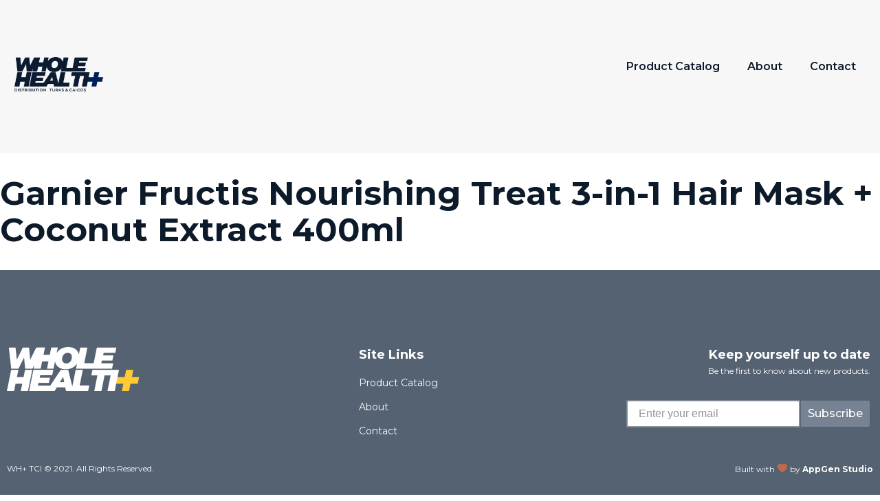

--- FILE ---
content_type: text/html; charset=UTF-8
request_url: https://wholehealthtci.com/garnier-fructis-nourishing-treat-3-in-1-hair-mask-coconut-extract-400ml/
body_size: 7641
content:
<!doctype html>
<html lang="en-US" prefix="og: https://ogp.me/ns#">
<head>
	<meta charset="UTF-8">
	<meta name="viewport" content="width=device-width, initial-scale=1">
	<link rel="profile" href="http://gmpg.org/xfn/11">
	
<!-- Google Tag Manager for WordPress by gtm4wp.com -->
<script data-cfasync="false" data-pagespeed-no-defer type="text/javascript">//<![CDATA[
	var gtm4wp_datalayer_name = "dataLayer";
	var dataLayer = dataLayer || [];
//]]>
</script>
<!-- End Google Tag Manager for WordPress by gtm4wp.com -->
<!-- Search Engine Optimization by Rank Math - https://s.rankmath.com/home -->
<title>Garnier Fructis Nourishing Treat 3-in-1 Hair Mask + Coconut Extract 400ml - WH+ Distribution</title>
<meta name="robots" content="index, follow, max-snippet:-1, max-video-preview:-1, max-image-preview:large"/>
<link rel="canonical" href="https://wholehealthtci.com/garnier-fructis-nourishing-treat-3-in-1-hair-mask-coconut-extract-400ml/" />
<meta property="og:locale" content="en_US">
<meta property="og:type" content="article">
<meta property="og:title" content="Garnier Fructis Nourishing Treat 3-in-1 Hair Mask + Coconut Extract 400ml - WH+ Distribution">
<meta property="og:url" content="https://wholehealthtci.com/garnier-fructis-nourishing-treat-3-in-1-hair-mask-coconut-extract-400ml/">
<meta property="og:site_name" content="WH+ Distribution">
<meta property="article:section" content="Health &amp; Beauty">
<meta property="og:image" content="https://wholehealthtci.com/wp-content/uploads/2021/09/garnier_fructis_treats_spotlightimage_coconut400ml_750x750-new-png.png">
<meta property="og:image:secure_url" content="https://wholehealthtci.com/wp-content/uploads/2021/09/garnier_fructis_treats_spotlightimage_coconut400ml_750x750-new-png.png">
<meta property="og:image:width" content="750">
<meta property="og:image:height" content="750">
<meta property="og:image:alt" content="Garnier Fructis Nourishing Treat 3-in-1 Hair  Mask + Coconut Extract 400ml">
<meta property="og:image:type" content="image/png">
<meta name="twitter:card" content="summary_large_image">
<meta name="twitter:title" content="Garnier Fructis Nourishing Treat 3-in-1 Hair Mask + Coconut Extract 400ml - WH+ Distribution">
<meta name="twitter:creator" content="@admin">
<meta name="twitter:image" content="https://wholehealthtci.com/wp-content/uploads/2021/09/garnier_fructis_treats_spotlightimage_coconut400ml_750x750-new-png.png">
<script type="application/ld+json" class="rank-math-schema">{"@context":"https://schema.org","@graph":[{"@type":["HealthAndBeautyBusiness","Organization"],"@id":"https://wholehealthtci.com/#organization","name":"WH+ Distribution","url":"https://wholehealthtci.com","logo":{"@type":"ImageObject","@id":"https://wholehealthtci.com/#logo","url":"https://wholehealthtci.com/wp-content/uploads/2021/01/WHTCI__WHWordmark_Nvy.png","caption":"WH+ Distribution","inLanguage":"en-US","width":"1901","height":"1332"},"openingHours":["Monday,Tuesday,Wednesday,Thursday,Friday,Saturday,Sunday 09:00-17:00"],"image":{"@id":"https://wholehealthtci.com/#logo"}},{"@type":"WebSite","@id":"https://wholehealthtci.com/#website","url":"https://wholehealthtci.com","name":"WH+ Distribution","publisher":{"@id":"https://wholehealthtci.com/#organization"},"inLanguage":"en-US"},{"@type":"ImageObject","@id":"https://wholehealthtci.com/wp-content/uploads/2021/09/garnier_fructis_treats_spotlightimage_coconut400ml_750x750-new-png.png","url":"https://wholehealthtci.com/wp-content/uploads/2021/09/garnier_fructis_treats_spotlightimage_coconut400ml_750x750-new-png.png","width":"750","height":"750","inLanguage":"en-US"},{"@type":"Person","@id":"https://wholehealthtci.com/author/andre/","name":"Andre Forbes","url":"https://wholehealthtci.com/author/andre/","image":{"@type":"ImageObject","@id":"https://secure.gravatar.com/avatar/e65f88f7bcce9a39f9b3fde3dbf2bbed?s=96&amp;d=mm&amp;r=g","url":"https://secure.gravatar.com/avatar/e65f88f7bcce9a39f9b3fde3dbf2bbed?s=96&amp;d=mm&amp;r=g","caption":"Andre Forbes","inLanguage":"en-US"},"sameAs":["https://twitter.com/appgen-admin"],"worksFor":{"@id":"https://wholehealthtci.com/#organization"}},{"@type":"WebPage","@id":"https://wholehealthtci.com/garnier-fructis-nourishing-treat-3-in-1-hair-mask-coconut-extract-400ml/#webpage","url":"https://wholehealthtci.com/garnier-fructis-nourishing-treat-3-in-1-hair-mask-coconut-extract-400ml/","name":"Garnier Fructis Nourishing Treat 3-in-1 Hair Mask + Coconut Extract 400ml - WH+ Distribution","datePublished":"2021-09-29T14:34:37+00:00","dateModified":"2021-09-29T14:34:37+00:00","author":{"@id":"https://wholehealthtci.com/author/andre/"},"isPartOf":{"@id":"https://wholehealthtci.com/#website"},"primaryImageOfPage":{"@id":"https://wholehealthtci.com/wp-content/uploads/2021/09/garnier_fructis_treats_spotlightimage_coconut400ml_750x750-new-png.png"},"inLanguage":"en-US"},{"@type":"BlogPosting","headline":"Garnier Fructis Nourishing Treat 3-in-1 Hair Mask + Coconut Extract 400ml - WH+ Distribution","datePublished":"2021-09-29T14:34:37+00:00","dateModified":"2021-09-29T14:34:37+00:00","author":{"@type":"Person","name":"Andre Forbes"},"publisher":{"@id":"https://wholehealthtci.com/#organization"},"name":"Garnier Fructis Nourishing Treat 3-in-1 Hair Mask + Coconut Extract 400ml - WH+ Distribution","@id":"https://wholehealthtci.com/garnier-fructis-nourishing-treat-3-in-1-hair-mask-coconut-extract-400ml/#richSnippet","isPartOf":{"@id":"https://wholehealthtci.com/garnier-fructis-nourishing-treat-3-in-1-hair-mask-coconut-extract-400ml/#webpage"},"image":{"@id":"https://wholehealthtci.com/wp-content/uploads/2021/09/garnier_fructis_treats_spotlightimage_coconut400ml_750x750-new-png.png"},"inLanguage":"en-US","mainEntityOfPage":{"@id":"https://wholehealthtci.com/garnier-fructis-nourishing-treat-3-in-1-hair-mask-coconut-extract-400ml/#webpage"}}]}</script>
<!-- /Rank Math WordPress SEO plugin -->

<link rel='dns-prefetch' href='//s.w.org' />
<link rel="alternate" type="application/rss+xml" title="WH+ Distribution &raquo; Feed" href="https://wholehealthtci.com/feed/" />
<link rel="alternate" type="application/rss+xml" title="WH+ Distribution &raquo; Comments Feed" href="https://wholehealthtci.com/comments/feed/" />
<link rel="alternate" type="application/rss+xml" title="WH+ Distribution &raquo; Garnier Fructis Nourishing Treat 3-in-1 Hair  Mask + Coconut Extract 400ml Comments Feed" href="https://wholehealthtci.com/garnier-fructis-nourishing-treat-3-in-1-hair-mask-coconut-extract-400ml/feed/" />
		<script type="text/javascript">
			window._wpemojiSettings = {"baseUrl":"https:\/\/s.w.org\/images\/core\/emoji\/13.0.1\/72x72\/","ext":".png","svgUrl":"https:\/\/s.w.org\/images\/core\/emoji\/13.0.1\/svg\/","svgExt":".svg","source":{"concatemoji":"https:\/\/wholehealthtci.com\/wp-includes\/js\/wp-emoji-release.min.js?ver=5.7.14"}};
			!function(e,a,t){var n,r,o,i=a.createElement("canvas"),p=i.getContext&&i.getContext("2d");function s(e,t){var a=String.fromCharCode;p.clearRect(0,0,i.width,i.height),p.fillText(a.apply(this,e),0,0);e=i.toDataURL();return p.clearRect(0,0,i.width,i.height),p.fillText(a.apply(this,t),0,0),e===i.toDataURL()}function c(e){var t=a.createElement("script");t.src=e,t.defer=t.type="text/javascript",a.getElementsByTagName("head")[0].appendChild(t)}for(o=Array("flag","emoji"),t.supports={everything:!0,everythingExceptFlag:!0},r=0;r<o.length;r++)t.supports[o[r]]=function(e){if(!p||!p.fillText)return!1;switch(p.textBaseline="top",p.font="600 32px Arial",e){case"flag":return s([127987,65039,8205,9895,65039],[127987,65039,8203,9895,65039])?!1:!s([55356,56826,55356,56819],[55356,56826,8203,55356,56819])&&!s([55356,57332,56128,56423,56128,56418,56128,56421,56128,56430,56128,56423,56128,56447],[55356,57332,8203,56128,56423,8203,56128,56418,8203,56128,56421,8203,56128,56430,8203,56128,56423,8203,56128,56447]);case"emoji":return!s([55357,56424,8205,55356,57212],[55357,56424,8203,55356,57212])}return!1}(o[r]),t.supports.everything=t.supports.everything&&t.supports[o[r]],"flag"!==o[r]&&(t.supports.everythingExceptFlag=t.supports.everythingExceptFlag&&t.supports[o[r]]);t.supports.everythingExceptFlag=t.supports.everythingExceptFlag&&!t.supports.flag,t.DOMReady=!1,t.readyCallback=function(){t.DOMReady=!0},t.supports.everything||(n=function(){t.readyCallback()},a.addEventListener?(a.addEventListener("DOMContentLoaded",n,!1),e.addEventListener("load",n,!1)):(e.attachEvent("onload",n),a.attachEvent("onreadystatechange",function(){"complete"===a.readyState&&t.readyCallback()})),(n=t.source||{}).concatemoji?c(n.concatemoji):n.wpemoji&&n.twemoji&&(c(n.twemoji),c(n.wpemoji)))}(window,document,window._wpemojiSettings);
		</script>
		<style type="text/css">
img.wp-smiley,
img.emoji {
	display: inline !important;
	border: none !important;
	box-shadow: none !important;
	height: 1em !important;
	width: 1em !important;
	margin: 0 .07em !important;
	vertical-align: -0.1em !important;
	background: none !important;
	padding: 0 !important;
}
</style>
	<link rel='stylesheet' id='wp-block-library-css'  href='https://wholehealthtci.com/wp-includes/css/dist/block-library/style.min.css?ver=5.7.14' type='text/css' media='all' />
<link rel='stylesheet' id='skelementor-style-css'  href='https://wholehealthtci.com/wp-content/themes/skelementor/style.css?ver=5.7.14' type='text/css' media='all' />
<link rel='stylesheet' id='elementor-icons-css'  href='https://wholehealthtci.com/wp-content/plugins/elementor/assets/lib/eicons/css/elementor-icons.min.css?ver=5.11.0' type='text/css' media='all' />
<link rel='stylesheet' id='elementor-animations-css'  href='https://wholehealthtci.com/wp-content/plugins/elementor/assets/lib/animations/animations.min.css?ver=3.1.4' type='text/css' media='all' />
<link rel='stylesheet' id='elementor-frontend-css'  href='https://wholehealthtci.com/wp-content/plugins/elementor/assets/css/frontend.min.css?ver=3.1.4' type='text/css' media='all' />
<link rel='stylesheet' id='elementor-post-10-css'  href='https://wholehealthtci.com/wp-content/uploads/elementor/css/post-10.css?ver=1618819031' type='text/css' media='all' />
<link rel='stylesheet' id='elementor-pro-css'  href='https://wholehealthtci.com/wp-content/plugins/elementor-pro/assets/css/frontend.min.css?ver=3.0.10' type='text/css' media='all' />
<link rel='stylesheet' id='elementor-post-855-css'  href='https://wholehealthtci.com/wp-content/uploads/elementor/css/post-855.css?ver=1618865273' type='text/css' media='all' />
<link rel='stylesheet' id='elementor-post-35-css'  href='https://wholehealthtci.com/wp-content/uploads/elementor/css/post-35.css?ver=1618819032' type='text/css' media='all' />
<link rel='stylesheet' id='elementor-post-1111-css'  href='https://wholehealthtci.com/wp-content/uploads/elementor/css/post-1111.css?ver=1620864935' type='text/css' media='all' />
<link rel='stylesheet' id='google-fonts-1-css'  href='https://fonts.googleapis.com/css?family=Roboto%3A100%2C100italic%2C200%2C200italic%2C300%2C300italic%2C400%2C400italic%2C500%2C500italic%2C600%2C600italic%2C700%2C700italic%2C800%2C800italic%2C900%2C900italic%7CRoboto+Slab%3A100%2C100italic%2C200%2C200italic%2C300%2C300italic%2C400%2C400italic%2C500%2C500italic%2C600%2C600italic%2C700%2C700italic%2C800%2C800italic%2C900%2C900italic%7CMontserrat%3A100%2C100italic%2C200%2C200italic%2C300%2C300italic%2C400%2C400italic%2C500%2C500italic%2C600%2C600italic%2C700%2C700italic%2C800%2C800italic%2C900%2C900italic&#038;ver=5.7.14' type='text/css' media='all' />
<link rel="https://api.w.org/" href="https://wholehealthtci.com/wp-json/" /><link rel="alternate" type="application/json" href="https://wholehealthtci.com/wp-json/wp/v2/posts/2278" /><link rel="EditURI" type="application/rsd+xml" title="RSD" href="https://wholehealthtci.com/xmlrpc.php?rsd" />
<link rel="wlwmanifest" type="application/wlwmanifest+xml" href="https://wholehealthtci.com/wp-includes/wlwmanifest.xml" /> 
<meta name="generator" content="WordPress 5.7.14" />
<link rel='shortlink' href='https://wholehealthtci.com/?p=2278' />
<link rel="alternate" type="application/json+oembed" href="https://wholehealthtci.com/wp-json/oembed/1.0/embed?url=https%3A%2F%2Fwholehealthtci.com%2Fgarnier-fructis-nourishing-treat-3-in-1-hair-mask-coconut-extract-400ml%2F" />
<link rel="alternate" type="text/xml+oembed" href="https://wholehealthtci.com/wp-json/oembed/1.0/embed?url=https%3A%2F%2Fwholehealthtci.com%2Fgarnier-fructis-nourishing-treat-3-in-1-hair-mask-coconut-extract-400ml%2F&#038;format=xml" />
        <script type="text/javascript">
            ( function () {
                window.lae_fs = { can_use_premium_code: true};
            } )();
        </script>
        <meta name="generator" content="Site Kit by Google 1.30.0" />
<!-- Google Tag Manager for WordPress by gtm4wp.com -->
<script data-cfasync="false" data-pagespeed-no-defer type="text/javascript">//<![CDATA[
	var dataLayer_content = {"pagePostType":"post","pagePostType2":"single-post","pageCategory":["health-beauty"],"pagePostAuthor":"Andre Forbes"};
	dataLayer.push( dataLayer_content );//]]>
</script>
<script data-cfasync="false">//<![CDATA[
(function(w,d,s,l,i){w[l]=w[l]||[];w[l].push({'gtm.start':
new Date().getTime(),event:'gtm.js'});var f=d.getElementsByTagName(s)[0],
j=d.createElement(s),dl=l!='dataLayer'?'&l='+l:'';j.async=true;j.src=
'//www.googletagmanager.com/gtm.'+'js?id='+i+dl;f.parentNode.insertBefore(j,f);
})(window,document,'script','dataLayer','GTM-NVNZ72S');//]]>
</script>
<!-- End Google Tag Manager -->
<!-- End Google Tag Manager for WordPress by gtm4wp.com --><link rel="icon" href="https://wholehealthtci.com/wp-content/uploads/2021/01/WHTCI__WHLogo_Nvy-100x100.png" sizes="32x32" />
<link rel="icon" href="https://wholehealthtci.com/wp-content/uploads/2021/01/WHTCI__WHLogo_Nvy-300x300.png" sizes="192x192" />
<link rel="apple-touch-icon" href="https://wholehealthtci.com/wp-content/uploads/2021/01/WHTCI__WHLogo_Nvy-300x300.png" />
<meta name="msapplication-TileImage" content="https://wholehealthtci.com/wp-content/uploads/2021/01/WHTCI__WHLogo_Nvy-300x300.png" />
</head>
<body class="post-template-default single single-post postid-2278 single-format-standard wp-custom-logo elementor-default elementor-kit-10 elementor-page-855">


<!-- Google Tag Manager (noscript) -->
<noscript><iframe src="https://www.googletagmanager.com/ns.html?id=GTM-NVNZ72S"
height="0" width="0" style="display:none;visibility:hidden"></iframe></noscript>
<!-- End Google Tag Manager (noscript) -->	
		<div data-elementor-type="header" data-elementor-id="35" class="elementor elementor-35 elementor-location-header" data-elementor-settings="[]">
		<div class="elementor-section-wrap">
					<section class="elementor-section elementor-top-section elementor-element elementor-element-ab41114 elementor-section-boxed elementor-section-height-default elementor-section-height-default" data-id="ab41114" data-element_type="section" data-settings="{&quot;background_background&quot;:&quot;classic&quot;}">
						<div class="elementor-container elementor-column-gap-default">
					<div class="elementor-column elementor-col-33 elementor-top-column elementor-element elementor-element-73592f2" data-id="73592f2" data-element_type="column">
			<div class="elementor-widget-wrap elementor-element-populated">
								<div class="elementor-element elementor-element-0166726 elementor-widget elementor-widget-theme-site-logo elementor-widget-image" data-id="0166726" data-element_type="widget" data-widget_type="theme-site-logo.default">
				<div class="elementor-widget-container">
					<div class="elementor-image">
											<a href="https://wholehealthtci.com">
							<img width="1024" height="718" src="https://wholehealthtci.com/wp-content/uploads/2021/01/WHTCI__WHWordmark_Nvy-1024x718.png" class="attachment-large size-large" alt="" loading="lazy" srcset="https://wholehealthtci.com/wp-content/uploads/2021/01/WHTCI__WHWordmark_Nvy-1024x718.png 1024w, https://wholehealthtci.com/wp-content/uploads/2021/01/WHTCI__WHWordmark_Nvy-300x210.png 300w, https://wholehealthtci.com/wp-content/uploads/2021/01/WHTCI__WHWordmark_Nvy-768x538.png 768w, https://wholehealthtci.com/wp-content/uploads/2021/01/WHTCI__WHWordmark_Nvy-1536x1076.png 1536w, https://wholehealthtci.com/wp-content/uploads/2021/01/WHTCI__WHWordmark_Nvy-600x420.png 600w, https://wholehealthtci.com/wp-content/uploads/2021/01/WHTCI__WHWordmark_Nvy.png 1901w" sizes="(max-width: 1024px) 100vw, 1024px" />								</a>
											</div>
				</div>
				</div>
					</div>
		</div>
				<div class="elementor-column elementor-col-66 elementor-top-column elementor-element elementor-element-e73e79c" data-id="e73e79c" data-element_type="column">
			<div class="elementor-widget-wrap elementor-element-populated">
								<div class="elementor-element elementor-element-3f6d9de elementor-nav-menu__align-right elementor-nav-menu--stretch elementor-nav-menu--indicator-classic elementor-nav-menu--dropdown-tablet elementor-nav-menu__text-align-aside elementor-nav-menu--toggle elementor-nav-menu--burger elementor-widget elementor-widget-nav-menu" data-id="3f6d9de" data-element_type="widget" data-settings="{&quot;full_width&quot;:&quot;stretch&quot;,&quot;layout&quot;:&quot;horizontal&quot;,&quot;toggle&quot;:&quot;burger&quot;}" data-widget_type="nav-menu.default">
				<div class="elementor-widget-container">
						<nav role="navigation" class="elementor-nav-menu--main elementor-nav-menu__container elementor-nav-menu--layout-horizontal e--pointer-underline e--animation-fade"><ul id="menu-1-3f6d9de" class="elementor-nav-menu"><li class="menu-item menu-item-type-post_type menu-item-object-page menu-item-1012"><a href="https://wholehealthtci.com/catalog/" class="elementor-item">Product Catalog</a></li>
<li class="menu-item menu-item-type-post_type menu-item-object-page menu-item-27"><a href="https://wholehealthtci.com/about/" class="elementor-item">About</a></li>
<li class="menu-item menu-item-type-post_type menu-item-object-page menu-item-30"><a href="https://wholehealthtci.com/contact/" class="elementor-item">Contact</a></li>
</ul></nav>
					<div class="elementor-menu-toggle" role="button" tabindex="0" aria-label="Menu Toggle" aria-expanded="false">
			<i class="eicon-menu-bar" aria-hidden="true"></i>
			<span class="elementor-screen-only">Menu</span>
		</div>
			<nav class="elementor-nav-menu--dropdown elementor-nav-menu__container" role="navigation" aria-hidden="true"><ul id="menu-2-3f6d9de" class="elementor-nav-menu"><li class="menu-item menu-item-type-post_type menu-item-object-page menu-item-1012"><a href="https://wholehealthtci.com/catalog/" class="elementor-item">Product Catalog</a></li>
<li class="menu-item menu-item-type-post_type menu-item-object-page menu-item-27"><a href="https://wholehealthtci.com/about/" class="elementor-item">About</a></li>
<li class="menu-item menu-item-type-post_type menu-item-object-page menu-item-30"><a href="https://wholehealthtci.com/contact/" class="elementor-item">Contact</a></li>
</ul></nav>
				</div>
				</div>
					</div>
		</div>
							</div>
		</section>
				</div>
		</div>
		
<main id="main" class="site-main" role="main">

	<header class="page-header">
		<h1 class="entry-title">Garnier Fructis Nourishing Treat 3-in-1 Hair  Mask + Coconut Extract 400ml</h1>
	</header>

	<div class="page-content">
			</div>

</main>

		<div data-elementor-type="footer" data-elementor-id="1111" class="elementor elementor-1111 elementor-location-footer" data-elementor-settings="[]">
		<div class="elementor-section-wrap">
					<section class="elementor-section elementor-top-section elementor-element elementor-element-c33de3d elementor-section-boxed elementor-section-height-default elementor-section-height-default" data-id="c33de3d" data-element_type="section" data-settings="{&quot;background_background&quot;:&quot;classic&quot;}">
						<div class="elementor-container elementor-column-gap-default">
					<div class="elementor-column elementor-col-100 elementor-top-column elementor-element elementor-element-32911cd" data-id="32911cd" data-element_type="column">
			<div class="elementor-widget-wrap elementor-element-populated">
								<section class="elementor-section elementor-inner-section elementor-element elementor-element-f7b8d5b elementor-hidden-phone elementor-section-boxed elementor-section-height-default elementor-section-height-default" data-id="f7b8d5b" data-element_type="section">
						<div class="elementor-container elementor-column-gap-default">
					<div class="elementor-column elementor-col-33 elementor-inner-column elementor-element elementor-element-ca72e79" data-id="ca72e79" data-element_type="column">
			<div class="elementor-widget-wrap elementor-element-populated">
								<div class="elementor-element elementor-element-f6c8ed1 elementor-widget elementor-widget-image" data-id="f6c8ed1" data-element_type="widget" data-widget_type="image.default">
				<div class="elementor-widget-container">
					<div class="elementor-image">
										<img width="193" height="64" src="https://wholehealthtci.com/wp-content/uploads/2021/03/logo@2x.png" class="attachment-large size-large" alt="" loading="lazy" />											</div>
				</div>
				</div>
				<div class="elementor-element elementor-element-cbad917 elementor-widget elementor-widget-spacer" data-id="cbad917" data-element_type="widget" data-widget_type="spacer.default">
				<div class="elementor-widget-container">
					<div class="elementor-spacer">
			<div class="elementor-spacer-inner"></div>
		</div>
				</div>
				</div>
				<div class="elementor-element elementor-element-1dbd1d0 elementor-hidden-desktop elementor-hidden-tablet elementor-hidden-phone elementor-widget elementor-widget-shortcode" data-id="1dbd1d0" data-element_type="widget" data-widget_type="shortcode.default">
				<div class="elementor-widget-container">
					<div class="elementor-shortcode">[mo-optin-form id="gZxwuYVlwj"]</div>
				</div>
				</div>
					</div>
		</div>
				<div class="elementor-column elementor-col-33 elementor-inner-column elementor-element elementor-element-b487b11" data-id="b487b11" data-element_type="column">
			<div class="elementor-widget-wrap elementor-element-populated">
								<div class="elementor-element elementor-element-8db5e28 elementor-widget elementor-widget-heading" data-id="8db5e28" data-element_type="widget" data-widget_type="heading.default">
				<div class="elementor-widget-container">
			<h2 class="elementor-heading-title elementor-size-default">Site Links</h2>		</div>
				</div>
				<div class="elementor-element elementor-element-5a357f3 elementor-nav-menu__align-left elementor-nav-menu--indicator-none elementor-nav-menu--dropdown-none elementor-widget elementor-widget-nav-menu" data-id="5a357f3" data-element_type="widget" data-settings="{&quot;layout&quot;:&quot;vertical&quot;}" data-widget_type="nav-menu.default">
				<div class="elementor-widget-container">
						<nav role="navigation" class="elementor-nav-menu--main elementor-nav-menu__container elementor-nav-menu--layout-vertical e--pointer-none"><ul id="menu-1-5a357f3" class="elementor-nav-menu sm-vertical"><li class="menu-item menu-item-type-post_type menu-item-object-page menu-item-1012"><a href="https://wholehealthtci.com/catalog/" class="elementor-item">Product Catalog</a></li>
<li class="menu-item menu-item-type-post_type menu-item-object-page menu-item-27"><a href="https://wholehealthtci.com/about/" class="elementor-item">About</a></li>
<li class="menu-item menu-item-type-post_type menu-item-object-page menu-item-30"><a href="https://wholehealthtci.com/contact/" class="elementor-item">Contact</a></li>
</ul></nav>
					<div class="elementor-menu-toggle" role="button" tabindex="0" aria-label="Menu Toggle" aria-expanded="false">
			<i class="eicon-menu-bar" aria-hidden="true"></i>
			<span class="elementor-screen-only">Menu</span>
		</div>
			<nav class="elementor-nav-menu--dropdown elementor-nav-menu__container" role="navigation" aria-hidden="true"><ul id="menu-2-5a357f3" class="elementor-nav-menu sm-vertical"><li class="menu-item menu-item-type-post_type menu-item-object-page menu-item-1012"><a href="https://wholehealthtci.com/catalog/" class="elementor-item">Product Catalog</a></li>
<li class="menu-item menu-item-type-post_type menu-item-object-page menu-item-27"><a href="https://wholehealthtci.com/about/" class="elementor-item">About</a></li>
<li class="menu-item menu-item-type-post_type menu-item-object-page menu-item-30"><a href="https://wholehealthtci.com/contact/" class="elementor-item">Contact</a></li>
</ul></nav>
				</div>
				</div>
					</div>
		</div>
				<div class="elementor-column elementor-col-33 elementor-inner-column elementor-element elementor-element-4ae864c" data-id="4ae864c" data-element_type="column">
			<div class="elementor-widget-wrap elementor-element-populated">
								<div class="elementor-element elementor-element-4d84042 elementor-widget elementor-widget-heading" data-id="4d84042" data-element_type="widget" data-widget_type="heading.default">
				<div class="elementor-widget-container">
			<h2 class="elementor-heading-title elementor-size-default">Keep yourself up to date</h2>		</div>
				</div>
				<div class="elementor-element elementor-element-b9b71ee elementor-widget elementor-widget-heading" data-id="b9b71ee" data-element_type="widget" data-widget_type="heading.default">
				<div class="elementor-widget-container">
			<p class="elementor-heading-title elementor-size-default">Be the first to know about new products.</p>		</div>
				</div>
				<div class="elementor-element elementor-element-d44b749 elementor-widget__width-initial elementor-widget elementor-widget-html" data-id="d44b749" data-element_type="widget" data-widget_type="html.default">
				<div class="elementor-widget-container">
			<script async type="text/javascript" src="https://static.klaviyo.com/onsite/js/klaviyo.js?company_id=VTKUmD"></script>

<div class="klaviyo-form-TrGXZ9"></div>		</div>
				</div>
				<div class="elementor-element elementor-element-6daeb25 elementor-shape-square e-grid-align-left elementor-hidden-desktop elementor-hidden-tablet elementor-hidden-phone elementor-grid-0 elementor-widget elementor-widget-social-icons" data-id="6daeb25" data-element_type="widget" data-widget_type="social-icons.default">
				<div class="elementor-widget-container">
					<div class="elementor-social-icons-wrapper elementor-grid">
							<div class="elementor-grid-item">
					<a class="elementor-icon elementor-social-icon elementor-social-icon- elementor-repeater-item-0a8e1ad" target="_blank">
						<span class="elementor-screen-only"></span>
						<svg xmlns="http://www.w3.org/2000/svg" width="26" height="26" viewBox="0 0 26 26" fill="none"><path d="M24.5 0.5H1.5C0.946875 0.5 0.5 0.946875 0.5 1.5V24.5C0.5 25.0531 0.946875 25.5 1.5 25.5H24.5C25.0531 25.5 25.5 25.0531 25.5 24.5V1.5C25.5 0.946875 25.0531 0.5 24.5 0.5ZM21.6125 7.79688H19.6156C18.05 7.79688 17.7469 8.54062 17.7469 9.63437V12.0437H21.4844L20.9969 15.8156H17.7469V25.5H13.85V15.8188H10.5906V12.0437H13.85V9.2625C13.85 6.03437 15.8219 4.275 18.7031 4.275C20.0844 4.275 21.2688 4.37813 21.6156 4.425V7.79688H21.6125Z" fill="white"></path></svg>					</a>
				</div>
							<div class="elementor-grid-item">
					<a class="elementor-icon elementor-social-icon elementor-social-icon- elementor-repeater-item-4a8f725" target="_blank">
						<span class="elementor-screen-only"></span>
						<svg xmlns="http://www.w3.org/2000/svg" width="26" height="26" viewBox="0 0 26 26" fill="none"><path d="M13 8.83423C10.7063 8.83423 8.8344 10.7061 8.8344 12.9999C8.8344 15.2936 10.7063 17.1655 13 17.1655C15.2938 17.1655 17.1657 15.2936 17.1657 12.9999C17.1657 10.7061 15.2938 8.83423 13 8.83423ZM25.4938 12.9999C25.4938 11.2749 25.5094 9.56548 25.4125 7.84361C25.3157 5.84361 24.8594 4.0686 23.3969 2.60611C21.9313 1.14048 20.1594 0.687355 18.1594 0.59048C16.4344 0.493605 14.725 0.50923 13.0031 0.50923C11.2781 0.50923 9.56878 0.493605 7.8469 0.59048C5.8469 0.687355 4.0719 1.14361 2.6094 2.60611C1.14378 4.07173 0.690651 5.84361 0.593776 7.84361C0.496901 9.56861 0.512526 11.278 0.512526 12.9999C0.512526 14.7217 0.496901 16.4342 0.593776 18.1561C0.690651 20.1561 1.1469 21.9311 2.6094 23.3936C4.07503 24.8592 5.8469 25.3124 7.8469 25.4092C9.5719 25.5061 11.2813 25.4905 13.0031 25.4905C14.7282 25.4905 16.4375 25.5061 18.1594 25.4092C20.1594 25.3124 21.9344 24.8561 23.3969 23.3936C24.8625 21.928 25.3157 20.1561 25.4125 18.1561C25.5125 16.4342 25.4938 14.7249 25.4938 12.9999ZM13 19.4092C9.45315 19.4092 6.59065 16.5467 6.59065 12.9999C6.59065 9.45298 9.45315 6.59048 13 6.59048C16.5469 6.59048 19.4094 9.45298 19.4094 12.9999C19.4094 16.5467 16.5469 19.4092 13 19.4092ZM19.6719 7.82485C18.8438 7.82485 18.175 7.15611 18.175 6.32798C18.175 5.49986 18.8438 4.83111 19.6719 4.83111C20.5 4.83111 21.1688 5.49986 21.1688 6.32798C21.169 6.52462 21.1305 6.71938 21.0553 6.9011C20.9802 7.08282 20.8699 7.24793 20.7309 7.38698C20.5919 7.52603 20.4267 7.63628 20.245 7.71142C20.0633 7.78655 19.8685 7.8251 19.6719 7.82485Z" fill="white"></path></svg>					</a>
				</div>
					</div>
				</div>
				</div>
					</div>
		</div>
							</div>
		</section>
				<section class="elementor-section elementor-inner-section elementor-element elementor-element-e28840f elementor-hidden-desktop elementor-hidden-tablet elementor-section-boxed elementor-section-height-default elementor-section-height-default" data-id="e28840f" data-element_type="section">
						<div class="elementor-container elementor-column-gap-default">
					<div class="elementor-column elementor-col-33 elementor-inner-column elementor-element elementor-element-fc746bc" data-id="fc746bc" data-element_type="column">
			<div class="elementor-widget-wrap elementor-element-populated">
								<div class="elementor-element elementor-element-881e832 elementor-widget elementor-widget-image" data-id="881e832" data-element_type="widget" data-widget_type="image.default">
				<div class="elementor-widget-container">
					<div class="elementor-image">
										<img width="193" height="64" src="https://wholehealthtci.com/wp-content/uploads/2021/03/logo@2x.png" class="attachment-large size-large" alt="" loading="lazy" />											</div>
				</div>
				</div>
				<div class="elementor-element elementor-element-baa88d9 elementor-widget elementor-widget-spacer" data-id="baa88d9" data-element_type="widget" data-widget_type="spacer.default">
				<div class="elementor-widget-container">
					<div class="elementor-spacer">
			<div class="elementor-spacer-inner"></div>
		</div>
				</div>
				</div>
				<div class="elementor-element elementor-element-ad7ecf3 elementor-hidden-desktop elementor-hidden-tablet elementor-hidden-phone elementor-widget elementor-widget-shortcode" data-id="ad7ecf3" data-element_type="widget" data-widget_type="shortcode.default">
				<div class="elementor-widget-container">
					<div class="elementor-shortcode">[mo-optin-form id="gZxwuYVlwj"]</div>
				</div>
				</div>
					</div>
		</div>
				<div class="elementor-column elementor-col-33 elementor-inner-column elementor-element elementor-element-779b037" data-id="779b037" data-element_type="column">
			<div class="elementor-widget-wrap elementor-element-populated">
								<div class="elementor-element elementor-element-f3e8a03 elementor-widget elementor-widget-heading" data-id="f3e8a03" data-element_type="widget" data-widget_type="heading.default">
				<div class="elementor-widget-container">
			<h2 class="elementor-heading-title elementor-size-default">Keep yourself up to date</h2>		</div>
				</div>
				<div class="elementor-element elementor-element-b2e10a6 elementor-widget elementor-widget-heading" data-id="b2e10a6" data-element_type="widget" data-widget_type="heading.default">
				<div class="elementor-widget-container">
			<p class="elementor-heading-title elementor-size-default">Be the first to know about new products.</p>		</div>
				</div>
				<div class="elementor-element elementor-element-ed81855 elementor-widget__width-initial elementor-widget elementor-widget-html" data-id="ed81855" data-element_type="widget" data-widget_type="html.default">
				<div class="elementor-widget-container">
			<script async type="text/javascript" src="https://static.klaviyo.com/onsite/js/klaviyo.js?company_id=VTKUmD"></script>

<div class="klaviyo-form-TrGXZ9"></div>		</div>
				</div>
				<div class="elementor-element elementor-element-f2079b5 elementor-shape-square e-grid-align-left elementor-hidden-desktop elementor-hidden-tablet elementor-hidden-phone elementor-grid-0 elementor-widget elementor-widget-social-icons" data-id="f2079b5" data-element_type="widget" data-widget_type="social-icons.default">
				<div class="elementor-widget-container">
					<div class="elementor-social-icons-wrapper elementor-grid">
							<div class="elementor-grid-item">
					<a class="elementor-icon elementor-social-icon elementor-social-icon- elementor-repeater-item-0a8e1ad" target="_blank">
						<span class="elementor-screen-only"></span>
						<svg xmlns="http://www.w3.org/2000/svg" width="26" height="26" viewBox="0 0 26 26" fill="none"><path d="M24.5 0.5H1.5C0.946875 0.5 0.5 0.946875 0.5 1.5V24.5C0.5 25.0531 0.946875 25.5 1.5 25.5H24.5C25.0531 25.5 25.5 25.0531 25.5 24.5V1.5C25.5 0.946875 25.0531 0.5 24.5 0.5ZM21.6125 7.79688H19.6156C18.05 7.79688 17.7469 8.54062 17.7469 9.63437V12.0437H21.4844L20.9969 15.8156H17.7469V25.5H13.85V15.8188H10.5906V12.0437H13.85V9.2625C13.85 6.03437 15.8219 4.275 18.7031 4.275C20.0844 4.275 21.2688 4.37813 21.6156 4.425V7.79688H21.6125Z" fill="white"></path></svg>					</a>
				</div>
							<div class="elementor-grid-item">
					<a class="elementor-icon elementor-social-icon elementor-social-icon- elementor-repeater-item-4a8f725" target="_blank">
						<span class="elementor-screen-only"></span>
						<svg xmlns="http://www.w3.org/2000/svg" width="26" height="26" viewBox="0 0 26 26" fill="none"><path d="M13 8.83423C10.7063 8.83423 8.8344 10.7061 8.8344 12.9999C8.8344 15.2936 10.7063 17.1655 13 17.1655C15.2938 17.1655 17.1657 15.2936 17.1657 12.9999C17.1657 10.7061 15.2938 8.83423 13 8.83423ZM25.4938 12.9999C25.4938 11.2749 25.5094 9.56548 25.4125 7.84361C25.3157 5.84361 24.8594 4.0686 23.3969 2.60611C21.9313 1.14048 20.1594 0.687355 18.1594 0.59048C16.4344 0.493605 14.725 0.50923 13.0031 0.50923C11.2781 0.50923 9.56878 0.493605 7.8469 0.59048C5.8469 0.687355 4.0719 1.14361 2.6094 2.60611C1.14378 4.07173 0.690651 5.84361 0.593776 7.84361C0.496901 9.56861 0.512526 11.278 0.512526 12.9999C0.512526 14.7217 0.496901 16.4342 0.593776 18.1561C0.690651 20.1561 1.1469 21.9311 2.6094 23.3936C4.07503 24.8592 5.8469 25.3124 7.8469 25.4092C9.5719 25.5061 11.2813 25.4905 13.0031 25.4905C14.7282 25.4905 16.4375 25.5061 18.1594 25.4092C20.1594 25.3124 21.9344 24.8561 23.3969 23.3936C24.8625 21.928 25.3157 20.1561 25.4125 18.1561C25.5125 16.4342 25.4938 14.7249 25.4938 12.9999ZM13 19.4092C9.45315 19.4092 6.59065 16.5467 6.59065 12.9999C6.59065 9.45298 9.45315 6.59048 13 6.59048C16.5469 6.59048 19.4094 9.45298 19.4094 12.9999C19.4094 16.5467 16.5469 19.4092 13 19.4092ZM19.6719 7.82485C18.8438 7.82485 18.175 7.15611 18.175 6.32798C18.175 5.49986 18.8438 4.83111 19.6719 4.83111C20.5 4.83111 21.1688 5.49986 21.1688 6.32798C21.169 6.52462 21.1305 6.71938 21.0553 6.9011C20.9802 7.08282 20.8699 7.24793 20.7309 7.38698C20.5919 7.52603 20.4267 7.63628 20.245 7.71142C20.0633 7.78655 19.8685 7.8251 19.6719 7.82485Z" fill="white"></path></svg>					</a>
				</div>
					</div>
				</div>
				</div>
					</div>
		</div>
				<div class="elementor-column elementor-col-33 elementor-inner-column elementor-element elementor-element-d5980f8" data-id="d5980f8" data-element_type="column">
			<div class="elementor-widget-wrap elementor-element-populated">
								<div class="elementor-element elementor-element-52cc1c5 elementor-widget elementor-widget-heading" data-id="52cc1c5" data-element_type="widget" data-widget_type="heading.default">
				<div class="elementor-widget-container">
			<h2 class="elementor-heading-title elementor-size-default">Site Links</h2>		</div>
				</div>
				<div class="elementor-element elementor-element-98aeae3 elementor-nav-menu__align-left elementor-nav-menu--indicator-none elementor-nav-menu--dropdown-none elementor-widget elementor-widget-nav-menu" data-id="98aeae3" data-element_type="widget" data-settings="{&quot;layout&quot;:&quot;vertical&quot;}" data-widget_type="nav-menu.default">
				<div class="elementor-widget-container">
						<nav role="navigation" class="elementor-nav-menu--main elementor-nav-menu__container elementor-nav-menu--layout-vertical e--pointer-none"><ul id="menu-1-98aeae3" class="elementor-nav-menu sm-vertical"><li class="menu-item menu-item-type-post_type menu-item-object-page menu-item-1012"><a href="https://wholehealthtci.com/catalog/" class="elementor-item">Product Catalog</a></li>
<li class="menu-item menu-item-type-post_type menu-item-object-page menu-item-27"><a href="https://wholehealthtci.com/about/" class="elementor-item">About</a></li>
<li class="menu-item menu-item-type-post_type menu-item-object-page menu-item-30"><a href="https://wholehealthtci.com/contact/" class="elementor-item">Contact</a></li>
</ul></nav>
					<div class="elementor-menu-toggle" role="button" tabindex="0" aria-label="Menu Toggle" aria-expanded="false">
			<i class="eicon-menu-bar" aria-hidden="true"></i>
			<span class="elementor-screen-only">Menu</span>
		</div>
			<nav class="elementor-nav-menu--dropdown elementor-nav-menu__container" role="navigation" aria-hidden="true"><ul id="menu-2-98aeae3" class="elementor-nav-menu sm-vertical"><li class="menu-item menu-item-type-post_type menu-item-object-page menu-item-1012"><a href="https://wholehealthtci.com/catalog/" class="elementor-item">Product Catalog</a></li>
<li class="menu-item menu-item-type-post_type menu-item-object-page menu-item-27"><a href="https://wholehealthtci.com/about/" class="elementor-item">About</a></li>
<li class="menu-item menu-item-type-post_type menu-item-object-page menu-item-30"><a href="https://wholehealthtci.com/contact/" class="elementor-item">Contact</a></li>
</ul></nav>
				</div>
				</div>
					</div>
		</div>
							</div>
		</section>
				<section class="elementor-section elementor-inner-section elementor-element elementor-element-5c30efe elementor-section-boxed elementor-section-height-default elementor-section-height-default" data-id="5c30efe" data-element_type="section">
						<div class="elementor-container elementor-column-gap-default">
					<div class="elementor-column elementor-col-50 elementor-inner-column elementor-element elementor-element-86974e1" data-id="86974e1" data-element_type="column">
			<div class="elementor-widget-wrap elementor-element-populated">
								<div class="elementor-element elementor-element-08debf7 elementor-widget elementor-widget-heading" data-id="08debf7" data-element_type="widget" data-widget_type="heading.default">
				<div class="elementor-widget-container">
			<p class="elementor-heading-title elementor-size-default">WH+ TCI © 2021. All Rights Reserved.</p>		</div>
				</div>
					</div>
		</div>
				<div class="elementor-column elementor-col-50 elementor-inner-column elementor-element elementor-element-5a0ec9e" data-id="5a0ec9e" data-element_type="column">
			<div class="elementor-widget-wrap elementor-element-populated">
								<div class="elementor-element elementor-element-effcbfe elementor-widget elementor-widget-heading" data-id="effcbfe" data-element_type="widget" data-widget_type="heading.default">
				<div class="elementor-widget-container">
			<p class="elementor-heading-title elementor-size-default">Built︎ with <img draggable="false" role="img" class="emoji" alt="🤎" src="https://s.w.org/images/core/emoji/13.0.1/svg/1f90e.svg" style="font-size: 14px; white-space: normal; background-color: rgb(245, 240, 235); color: rgb(116, 116, 116); font-family: Helvetica, sans-serif; font-style: italic; text-transform: capitalize; background-image: none !important;"> by <a href="https://appgen.studio/" target="_blank"><b>AppGen Studio</b></a></p>		</div>
				</div>
					</div>
		</div>
							</div>
		</section>
					</div>
		</div>
							</div>
		</section>
				</div>
		</div>
		
<script type='text/javascript' src='https://wholehealthtci.com/wp-includes/js/wp-embed.min.js?ver=5.7.14' id='wp-embed-js'></script>
<script type='text/javascript' src='https://wholehealthtci.com/wp-includes/js/jquery/jquery.min.js?ver=3.5.1' id='jquery-core-js'></script>
<script type='text/javascript' src='https://wholehealthtci.com/wp-includes/js/jquery/jquery-migrate.min.js?ver=3.3.2' id='jquery-migrate-js'></script>
<script type='text/javascript' src='https://wholehealthtci.com/wp-content/plugins/elementor-pro/assets/lib/smartmenus/jquery.smartmenus.min.js?ver=1.0.1' id='smartmenus-js'></script>
<script type='text/javascript' src='https://wholehealthtci.com/wp-content/plugins/elementor/assets/js/webpack.runtime.min.js?ver=3.1.4' id='elementor-webpack-runtime-js'></script>
<script type='text/javascript' src='https://wholehealthtci.com/wp-content/plugins/elementor/assets/js/frontend-modules.min.js?ver=3.1.4' id='elementor-frontend-modules-js'></script>
<script type='text/javascript' src='https://wholehealthtci.com/wp-content/plugins/elementor-pro/assets/lib/sticky/jquery.sticky.min.js?ver=3.0.10' id='elementor-sticky-js'></script>
<script type='text/javascript' id='elementor-pro-frontend-js-before'>
var ElementorProFrontendConfig = {"ajaxurl":"https:\/\/wholehealthtci.com\/wp-admin\/admin-ajax.php","nonce":"7e92d26ed9","i18n":{"toc_no_headings_found":"No headings were found on this page."},"shareButtonsNetworks":{"facebook":{"title":"Facebook","has_counter":true},"twitter":{"title":"Twitter"},"google":{"title":"Google+","has_counter":true},"linkedin":{"title":"LinkedIn","has_counter":true},"pinterest":{"title":"Pinterest","has_counter":true},"reddit":{"title":"Reddit","has_counter":true},"vk":{"title":"VK","has_counter":true},"odnoklassniki":{"title":"OK","has_counter":true},"tumblr":{"title":"Tumblr"},"digg":{"title":"Digg"},"skype":{"title":"Skype"},"stumbleupon":{"title":"StumbleUpon","has_counter":true},"mix":{"title":"Mix"},"telegram":{"title":"Telegram"},"pocket":{"title":"Pocket","has_counter":true},"xing":{"title":"XING","has_counter":true},"whatsapp":{"title":"WhatsApp"},"email":{"title":"Email"},"print":{"title":"Print"}},"facebook_sdk":{"lang":"en_US","app_id":""},"lottie":{"defaultAnimationUrl":"https:\/\/wholehealthtci.com\/wp-content\/plugins\/elementor-pro\/modules\/lottie\/assets\/animations\/default.json"}};
</script>
<script type='text/javascript' src='https://wholehealthtci.com/wp-content/plugins/elementor-pro/assets/js/frontend.min.js?ver=3.0.10' id='elementor-pro-frontend-js'></script>
<script type='text/javascript' src='https://wholehealthtci.com/wp-includes/js/jquery/ui/core.min.js?ver=1.12.1' id='jquery-ui-core-js'></script>
<script type='text/javascript' src='https://wholehealthtci.com/wp-content/plugins/elementor/assets/lib/dialog/dialog.min.js?ver=4.8.1' id='elementor-dialog-js'></script>
<script type='text/javascript' src='https://wholehealthtci.com/wp-content/plugins/elementor/assets/lib/waypoints/waypoints.min.js?ver=4.0.2' id='elementor-waypoints-js'></script>
<script type='text/javascript' src='https://wholehealthtci.com/wp-content/plugins/elementor/assets/lib/share-link/share-link.min.js?ver=3.1.4' id='share-link-js'></script>
<script type='text/javascript' src='https://wholehealthtci.com/wp-content/plugins/elementor/assets/lib/swiper/swiper.min.js?ver=5.3.6' id='swiper-js'></script>
<script type='text/javascript' id='elementor-frontend-js-before'>
var elementorFrontendConfig = {"environmentMode":{"edit":false,"wpPreview":false,"isScriptDebug":false,"isImprovedAssetsLoading":false},"i18n":{"shareOnFacebook":"Share on Facebook","shareOnTwitter":"Share on Twitter","pinIt":"Pin it","download":"Download","downloadImage":"Download image","fullscreen":"Fullscreen","zoom":"Zoom","share":"Share","playVideo":"Play Video","previous":"Previous","next":"Next","close":"Close"},"is_rtl":false,"breakpoints":{"xs":0,"sm":480,"md":768,"lg":1025,"xl":1440,"xxl":1600},"version":"3.1.4","is_static":false,"experimentalFeatures":{"e_dom_optimization":true,"a11y_improvements":true,"landing-pages":true},"urls":{"assets":"https:\/\/wholehealthtci.com\/wp-content\/plugins\/elementor\/assets\/"},"settings":{"page":[],"editorPreferences":[]},"kit":{"global_image_lightbox":"yes","lightbox_enable_counter":"yes","lightbox_enable_fullscreen":"yes","lightbox_enable_zoom":"yes","lightbox_enable_share":"yes","lightbox_title_src":"title","lightbox_description_src":"description"},"post":{"id":2278,"title":"Garnier%20Fructis%20Nourishing%20Treat%203-in-1%20Hair%20Mask%20%2B%20Coconut%20Extract%20400ml%20-%20WH%2B%20Distribution","excerpt":"","featuredImage":"https:\/\/wholehealthtci.com\/wp-content\/uploads\/2021\/09\/garnier_fructis_treats_spotlightimage_coconut400ml_750x750-new-png.png"}};
</script>
<script type='text/javascript' src='https://wholehealthtci.com/wp-content/plugins/elementor/assets/js/frontend.min.js?ver=3.1.4' id='elementor-frontend-js'></script>
<script type='text/javascript' src='https://wholehealthtci.com/wp-content/plugins/elementor/assets/js/preloaded-elements-handlers.min.js?ver=3.1.4' id='preloaded-elements-handlers-js'></script>

</body>
</html>


--- FILE ---
content_type: text/css
request_url: https://wholehealthtci.com/wp-content/themes/skelementor/style.css?ver=5.7.14
body_size: 688
content:
/*
	Theme Name:			Skelementor
	Description:		Ultra-minimal theme designed specifically for Elementor and to be as lightweight as possible.
	Theme URI:			https://mousebuilt.com.au/skelementor-theme/
	Author:				Mousebuilt (Konker)
	Author URI:			https://mousebuilt.com.au/
	Version:			1.1.2
	Requires at least:	4.9
	Tested up to:		5.1
	License:			GNU General Public License v3 or later.
	License URI:		https://www.gnu.org/licenses/gpl-3.0.html
	Tags:				custom-logo, one-column, two-columns, translation-ready
	Text Domain: 		skelementor
*/

/*! minimal reset based on simplified normalise.css | github.com/necolas/normalize.css */
html{line-height:1.15}body{margin:0}h1{font-size:2em;margin:.67em 0}b,strong{font-weight:bolder}pre,code,kbd,samp{font-family:monospace,monospace;font-size:1em}small{font-size:80%}sub,sup{font-size:75%;line-height:0;position:relative;vertical-align:baseline}sub{bottom:-0.25em}sup{top:-0.5em}button,input,optgroup,select,textarea{font-family:inherit;font-size:100%;line-height:1.15;margin:0}button,input{overflow:visible}fieldset{padding:.35em .75em .625em}progress{vertical-align:baseline}textarea{overflow:auto}template,[hidden]{display:none}
#copyright{opacity:.7;font-size:small;text-align:right;margin:.5rem}
.alignright{float:right}
.alignleft{float:left}
.aligncenter{text-align:center}
.bypostauthor{}
.gallery-caption{}
.screen-reader-text{}
.sticky{}
.wp-caption{}
.wp-caption-text{}
.gallery-item {display: inline-block;text-align: left;vertical-align: top;margin: 0 0 1.5em;padding: 0 1em 0 0;width: 50%}
.gallery-columns-1 .gallery-item {width: 100%}}
.gallery-columns-2 .gallery-item {max-width: 50%}
.gallery-item a { display: inline-block; max-width: 100%}
.gallery-item a img {display: block; backface-visibility: hidden}
.gallery-item a:hover img, .gallery-item a:focus img {opacity: 0.6}
.gallery-caption {display: block; margin-bottom: 0}

--- FILE ---
content_type: text/css
request_url: https://wholehealthtci.com/wp-content/uploads/elementor/css/post-10.css?ver=1618819031
body_size: 313
content:
.elementor-kit-10{--e-global-color-primary:#6EC1E4;--e-global-color-secondary:#54595F;--e-global-color-text:#7A7A7A;--e-global-color-accent:#61CE70;--e-global-typography-primary-font-family:"Roboto";--e-global-typography-primary-font-weight:600;--e-global-typography-secondary-font-family:"Roboto Slab";--e-global-typography-secondary-font-weight:400;--e-global-typography-text-font-family:"Roboto";--e-global-typography-text-font-weight:400;--e-global-typography-accent-font-family:"Roboto";--e-global-typography-accent-font-weight:500;color:#0C1A2A;font-family:"Montserrat", Sans-serif;font-size:16px;font-weight:400;line-height:25px;}.elementor-kit-10 a{color:#0C1A2A;}.elementor-kit-10 h1{color:#0C1A2A;font-family:"Montserrat", Sans-serif;font-size:48px;font-weight:700;line-height:53.76px;}.elementor-kit-10 h2{color:#0C1A2A;font-family:"Montserrat", Sans-serif;}.elementor-kit-10 h3{color:#0C1A2A;font-family:"Montserrat", Sans-serif;}.elementor-kit-10 h4{color:#0C1A2A;font-family:"Montserrat", Sans-serif;}.elementor-kit-10 h5{color:#0C1A2A;font-family:"Montserrat", Sans-serif;}.elementor-kit-10 h6{color:#0C1A2A;font-family:"Montserrat", Sans-serif;font-size:16px;font-weight:400;line-height:25px;}.elementor-section.elementor-section-boxed > .elementor-container{max-width:1280px;}.elementor-widget:not(:last-child){margin-bottom:20px;}{}h1.entry-title{display:var(--page-title-display);}@media(max-width:1024px){.elementor-section.elementor-section-boxed > .elementor-container{max-width:1025px;}}@media(max-width:767px){.elementor-section.elementor-section-boxed > .elementor-container{max-width:768px;}}/* Start custom CSS */#site-footer {
    display: none;
}/* End custom CSS */

--- FILE ---
content_type: text/css
request_url: https://wholehealthtci.com/wp-content/uploads/elementor/css/post-855.css?ver=1618865273
body_size: 143
content:
.elementor-855 .elementor-element.elementor-element-d5c7034{padding:0px 0px 020px 0px;}.elementor-855 .elementor-element.elementor-element-17b8fb4{text-align:center;}.elementor-855 .elementor-element.elementor-element-17b8fb4 .elementor-image img{height:300px;}.elementor-855 .elementor-element.elementor-element-ecd4f13 .elementor-heading-title{color:#000000;font-size:20px;font-weight:600;line-height:29px;}@media(max-width:767px){.elementor-855 .elementor-element.elementor-element-d5c7034{margin-top:0px;margin-bottom:-20px;padding:0px 0px 0px 0px;}.elementor-855 .elementor-element.elementor-element-627c901 > .elementor-widget-wrap > .elementor-widget:not(.elementor-widget__width-auto):not(.elementor-widget__width-initial):not(:last-child):not(.elementor-absolute){margin-bottom:8px;}.elementor-855 .elementor-element.elementor-element-ecd4f13 .elementor-heading-title{font-size:18px;line-height:26px;}}

--- FILE ---
content_type: text/css
request_url: https://wholehealthtci.com/wp-content/uploads/elementor/css/post-35.css?ver=1618819032
body_size: 566
content:
.elementor-35 .elementor-element.elementor-element-ab41114:not(.elementor-motion-effects-element-type-background), .elementor-35 .elementor-element.elementor-element-ab41114 > .elementor-motion-effects-container > .elementor-motion-effects-layer{background-color:#F7F7F7;}.elementor-35 .elementor-element.elementor-element-ab41114{transition:background 0.3s, border 0.3s, border-radius 0.3s, box-shadow 0.3s;padding:64px 20px 60px 20px;}.elementor-35 .elementor-element.elementor-element-ab41114 > .elementor-background-overlay{transition:background 0.3s, border-radius 0.3s, opacity 0.3s;}.elementor-35 .elementor-element.elementor-element-73592f2 > .elementor-element-populated{padding:0px 0px 0px 0px;}.elementor-35 .elementor-element.elementor-element-0166726{text-align:left;}.elementor-35 .elementor-element.elementor-element-0166726 .elementor-image img{width:150px;}.elementor-35 .elementor-element.elementor-element-0166726 > .elementor-widget-container{margin:-6px 0px 0px -12px;padding:0px 0px 0px 0px;}.elementor-35 .elementor-element.elementor-element-3f6d9de .elementor-menu-toggle{margin-left:auto;background-color:#F7F7F7;}.elementor-35 .elementor-element.elementor-element-3f6d9de .elementor-nav-menu .elementor-item{font-family:"Montserrat", Sans-serif;font-weight:600;}.elementor-35 .elementor-element.elementor-element-3f6d9de .elementor-nav-menu--main .elementor-item{color:#0C1A2A;}.elementor-35 .elementor-element.elementor-element-3f6d9de div.elementor-menu-toggle{color:#000000;}.elementor-35 .elementor-element.elementor-element-3f6d9de > .elementor-widget-container{margin:0px -15px 0px 0px;padding:0px 0px 0px 0px;}@media(max-width:767px){.elementor-35 .elementor-element.elementor-element-ab41114{padding:20px 20px 20px 20px;}.elementor-35 .elementor-element.elementor-element-73592f2{width:50%;}.elementor-35 .elementor-element.elementor-element-73592f2 > .elementor-element-populated{margin:0px 0px 0px 0px;padding:0px 0px 0px 0px;}.elementor-35 .elementor-element.elementor-element-0166726 .elementor-image img{width:85%;}.elementor-35 .elementor-element.elementor-element-0166726 > .elementor-widget-container{margin:0px 0px 0px 0px;padding:0px 0px 0px 0px;}.elementor-35 .elementor-element.elementor-element-e73e79c{width:50%;}.elementor-bc-flex-widget .elementor-35 .elementor-element.elementor-element-e73e79c.elementor-column .elementor-widget-wrap{align-items:center;}.elementor-35 .elementor-element.elementor-element-e73e79c.elementor-column.elementor-element[data-element_type="column"] > .elementor-widget-wrap.elementor-element-populated{align-content:center;align-items:center;}.elementor-35 .elementor-element.elementor-element-e73e79c > .elementor-element-populated{margin:0px 0px 0px 0px;padding:0px 0px 0px 0px;}.elementor-35 .elementor-element.elementor-element-3f6d9de .elementor-menu-toggle{border-width:0px;}.elementor-35 .elementor-element.elementor-element-3f6d9de > .elementor-widget-container{margin:0px 0px 0px 0px;padding:0px 0px 0px 0px;}}/* Start custom CSS for nav-menu, class: .elementor-element-3f6d9de */.elementor-35 .elementor-element.elementor-element-3f6d9de i:before{
    content:'as';
    background-image: url('/wp-content/uploads/2021/03/gg_menu-right.png');
    background-repeat: no-repeat;
    height:24px;
    width: 25px;
    color: transparent;
}

.elementor-35 .elementor-element.elementor-element-3f6d9de .elementor-menu-toggle:focus{
    outline: none!important;
    border:0px!important;
}/* End custom CSS */

--- FILE ---
content_type: text/css
request_url: https://wholehealthtci.com/wp-content/uploads/elementor/css/post-1111.css?ver=1620864935
body_size: 1351
content:
.elementor-1111 .elementor-element.elementor-element-c33de3d:not(.elementor-motion-effects-element-type-background), .elementor-1111 .elementor-element.elementor-element-c33de3d > .elementor-motion-effects-container > .elementor-motion-effects-layer{background-color:#556271;}.elementor-1111 .elementor-element.elementor-element-c33de3d{transition:background 0.3s, border 0.3s, border-radius 0.3s, box-shadow 0.3s;padding:102px 0px 80px 0px;}.elementor-1111 .elementor-element.elementor-element-c33de3d > .elementor-background-overlay{transition:background 0.3s, border-radius 0.3s, opacity 0.3s;}.elementor-1111 .elementor-element.elementor-element-32911cd > .elementor-element-populated{padding:0px 0px 0px 0px;}.elementor-1111 .elementor-element.elementor-element-f7b8d5b{margin-top:0px;margin-bottom:0px;}.elementor-1111 .elementor-element.elementor-element-ca72e79.elementor-column > .elementor-widget-wrap{justify-content:flex-start;}.elementor-1111 .elementor-element.elementor-element-ca72e79 > .elementor-widget-wrap > .elementor-widget:not(.elementor-widget__width-auto):not(.elementor-widget__width-initial):not(:last-child):not(.elementor-absolute){margin-bottom:0px;}.elementor-1111 .elementor-element.elementor-element-f6c8ed1{text-align:left;}.elementor-1111 .elementor-element.elementor-element-cbad917 .elementor-spacer-inner{height:85px;}.elementor-1111 .elementor-element.elementor-element-1dbd1d0{z-index:1;}.elementor-1111 .elementor-element.elementor-element-8db5e28{text-align:left;}.elementor-1111 .elementor-element.elementor-element-8db5e28 .elementor-heading-title{color:#FFFFFF;font-size:18px;line-height:22px;letter-spacing:-0.02px;}.elementor-1111 .elementor-element.elementor-element-5a357f3 .elementor-nav-menu .elementor-item{font-size:14px;line-height:17px;}.elementor-1111 .elementor-element.elementor-element-5a357f3 .elementor-nav-menu--main .elementor-item{color:#FFFFFF;padding-left:0px;padding-right:0px;padding-top:0px;padding-bottom:0px;}body:not(.rtl) .elementor-1111 .elementor-element.elementor-element-5a357f3 .elementor-nav-menu--layout-horizontal .elementor-nav-menu > li:not(:last-child){margin-right:16px;}body.rtl .elementor-1111 .elementor-element.elementor-element-5a357f3 .elementor-nav-menu--layout-horizontal .elementor-nav-menu > li:not(:last-child){margin-left:16px;}.elementor-1111 .elementor-element.elementor-element-5a357f3 .elementor-nav-menu--main:not(.elementor-nav-menu--layout-horizontal) .elementor-nav-menu > li:not(:last-child){margin-bottom:16px;}.elementor-1111 .elementor-element.elementor-element-4d84042{text-align:right;}.elementor-1111 .elementor-element.elementor-element-4d84042 .elementor-heading-title{color:#FFFFFF;font-size:18px;line-height:22px;letter-spacing:-0.02px;}.elementor-1111 .elementor-element.elementor-element-b9b71ee{text-align:right;}.elementor-1111 .elementor-element.elementor-element-b9b71ee .elementor-heading-title{color:#FFFFFF;font-size:12px;line-height:15px;}.elementor-1111 .elementor-element.elementor-element-b9b71ee > .elementor-widget-container{margin:-15px 0px 0px 0px;}.elementor-1111 .elementor-element.elementor-element-d44b749 > .elementor-widget-container{margin:5px -15px 0px 0px;}.elementor-1111 .elementor-element.elementor-element-d44b749{width:350px;max-width:350px;}.elementor-1111 .elementor-element.elementor-element-6daeb25{--grid-template-columns:repeat(0, auto);--icon-size:25px;--grid-column-gap:25px;--grid-row-gap:0px;}.elementor-1111 .elementor-element.elementor-element-6daeb25 .elementor-widget-container{text-align:left;}.elementor-1111 .elementor-element.elementor-element-6daeb25 .elementor-social-icon{background-color:#556271;--icon-padding:0em;}.elementor-1111 .elementor-element.elementor-element-6daeb25 .elementor-social-icon i{color:#FFFFFF;}.elementor-1111 .elementor-element.elementor-element-6daeb25 .elementor-social-icon svg{fill:#FFFFFF;}.elementor-1111 .elementor-element.elementor-element-6daeb25 > .elementor-widget-container{margin:42px 0px 0px 0px;}.elementor-1111 .elementor-element.elementor-element-e28840f{margin-top:0px;margin-bottom:0px;}.elementor-1111 .elementor-element.elementor-element-fc746bc.elementor-column > .elementor-widget-wrap{justify-content:flex-start;}.elementor-1111 .elementor-element.elementor-element-fc746bc > .elementor-widget-wrap > .elementor-widget:not(.elementor-widget__width-auto):not(.elementor-widget__width-initial):not(:last-child):not(.elementor-absolute){margin-bottom:0px;}.elementor-1111 .elementor-element.elementor-element-881e832{text-align:left;}.elementor-1111 .elementor-element.elementor-element-baa88d9 .elementor-spacer-inner{height:85px;}.elementor-1111 .elementor-element.elementor-element-ad7ecf3{z-index:1;}.elementor-1111 .elementor-element.elementor-element-f3e8a03{text-align:right;}.elementor-1111 .elementor-element.elementor-element-f3e8a03 .elementor-heading-title{color:#FFFFFF;font-size:18px;line-height:22px;letter-spacing:-0.02px;}.elementor-1111 .elementor-element.elementor-element-b2e10a6{text-align:right;}.elementor-1111 .elementor-element.elementor-element-b2e10a6 .elementor-heading-title{color:#FFFFFF;font-size:12px;line-height:15px;}.elementor-1111 .elementor-element.elementor-element-b2e10a6 > .elementor-widget-container{margin:-15px 0px 0px 0px;}.elementor-1111 .elementor-element.elementor-element-ed81855 > .elementor-widget-container{margin:5px -15px 0px 0px;}.elementor-1111 .elementor-element.elementor-element-ed81855{width:350px;max-width:350px;}.elementor-1111 .elementor-element.elementor-element-f2079b5{--grid-template-columns:repeat(0, auto);--icon-size:25px;--grid-column-gap:25px;--grid-row-gap:0px;}.elementor-1111 .elementor-element.elementor-element-f2079b5 .elementor-widget-container{text-align:left;}.elementor-1111 .elementor-element.elementor-element-f2079b5 .elementor-social-icon{background-color:#556271;--icon-padding:0em;}.elementor-1111 .elementor-element.elementor-element-f2079b5 .elementor-social-icon i{color:#FFFFFF;}.elementor-1111 .elementor-element.elementor-element-f2079b5 .elementor-social-icon svg{fill:#FFFFFF;}.elementor-1111 .elementor-element.elementor-element-f2079b5 > .elementor-widget-container{margin:42px 0px 0px 0px;}.elementor-1111 .elementor-element.elementor-element-52cc1c5{text-align:left;}.elementor-1111 .elementor-element.elementor-element-52cc1c5 .elementor-heading-title{color:#FFFFFF;font-size:18px;line-height:22px;letter-spacing:-0.02px;}.elementor-1111 .elementor-element.elementor-element-98aeae3 .elementor-nav-menu .elementor-item{font-size:14px;line-height:17px;}.elementor-1111 .elementor-element.elementor-element-98aeae3 .elementor-nav-menu--main .elementor-item{color:#FFFFFF;padding-left:0px;padding-right:0px;padding-top:0px;padding-bottom:0px;}body:not(.rtl) .elementor-1111 .elementor-element.elementor-element-98aeae3 .elementor-nav-menu--layout-horizontal .elementor-nav-menu > li:not(:last-child){margin-right:16px;}body.rtl .elementor-1111 .elementor-element.elementor-element-98aeae3 .elementor-nav-menu--layout-horizontal .elementor-nav-menu > li:not(:last-child){margin-left:16px;}.elementor-1111 .elementor-element.elementor-element-98aeae3 .elementor-nav-menu--main:not(.elementor-nav-menu--layout-horizontal) .elementor-nav-menu > li:not(:last-child){margin-bottom:16px;}.elementor-1111 .elementor-element.elementor-element-5c30efe{margin-top:0px;margin-bottom:0px;z-index:0;}.elementor-1111 .elementor-element.elementor-element-08debf7 .elementor-heading-title{color:#FFFFFF;font-size:12px;line-height:15px;}.elementor-1111 .elementor-element.elementor-element-08debf7 > .elementor-widget-container{margin:0px 0px 0px 0px;}.elementor-1111 .elementor-element.elementor-element-effcbfe{text-align:right;}.elementor-1111 .elementor-element.elementor-element-effcbfe .elementor-heading-title{color:#FFFFFF;font-size:12px;line-height:15px;}.elementor-1111 .elementor-element.elementor-element-effcbfe > .elementor-widget-container{margin:0px 0px 0px 0px;}@media(max-width:1024px){.elementor-1111 .elementor-element.elementor-element-4d84042{text-align:left;}.elementor-1111 .elementor-element.elementor-element-b9b71ee{text-align:left;}}@media(max-width:767px){.elementor-1111 .elementor-element.elementor-element-c33de3d{padding:54px 12px 54px 12px;}.elementor-1111 .elementor-element.elementor-element-cbad917 .elementor-spacer-inner{height:64px;}.elementor-1111 .elementor-element.elementor-element-b487b11 > .elementor-element-populated{margin:44px 0px 0px 0px;}.elementor-1111 .elementor-element.elementor-element-4ae864c > .elementor-element-populated{margin:44px 0px 0px 0px;}.elementor-1111 .elementor-element.elementor-element-6daeb25 > .elementor-widget-container{margin:24px 0px 0px 0px;}.elementor-1111 .elementor-element.elementor-element-baa88d9 .elementor-spacer-inner{height:10px;}.elementor-1111 .elementor-element.elementor-element-779b037 > .elementor-element-populated{margin:44px 0px 0px 0px;}.elementor-1111 .elementor-element.elementor-element-f3e8a03{text-align:left;}.elementor-1111 .elementor-element.elementor-element-b2e10a6{text-align:left;}.elementor-1111 .elementor-element.elementor-element-ed81855 > .elementor-widget-container{margin:0px 0px 0px -4px;}.elementor-1111 .elementor-element.elementor-element-f2079b5 > .elementor-widget-container{margin:24px 0px 0px 0px;}.elementor-1111 .elementor-element.elementor-element-d5980f8 > .elementor-element-populated{margin:44px 0px 0px 0px;}.elementor-1111 .elementor-element.elementor-element-5c30efe{margin-top:45px;margin-bottom:0px;}.elementor-1111 .elementor-element.elementor-element-86974e1 > .elementor-element-populated{padding:0px 0px 0px 10px;}.elementor-1111 .elementor-element.elementor-element-5a0ec9e > .elementor-element-populated{margin:10px 0px 0px 0px;padding:0px 0px 0px 10px;}.elementor-1111 .elementor-element.elementor-element-effcbfe{text-align:left;}}@media(min-width:768px){.elementor-1111 .elementor-element.elementor-element-ca72e79{width:40%;}.elementor-1111 .elementor-element.elementor-element-b487b11{width:30%;}.elementor-1111 .elementor-element.elementor-element-4ae864c{width:29.664%;}.elementor-1111 .elementor-element.elementor-element-fc746bc{width:40%;}.elementor-1111 .elementor-element.elementor-element-779b037{width:29.664%;}.elementor-1111 .elementor-element.elementor-element-d5980f8{width:30%;}}/* Start custom CSS for shortcode, class: .elementor-element-1dbd1d0 */.elementor-1111 .elementor-element.elementor-element-1dbd1d0 #columbine-submit-button{
    display: none;
    
}
html div#gZxwuYVlwj div#gZxwuYVlwj_inpost.columbine-container .columbine-form {
    margin-top: 32px!important;
}
html body .elementor-1111 .elementor-element.elementor-element-1dbd1d0 #gZxwuYVlwj_inpost.mo-optin-form-wrapper{
     border-radius: 0px!important;
    width:320px!important;
    background: #778392!important;
    border:0px solid transparent !important;
     margin:0px!important;
    padding:0px!important;
    
}
html div#gZxwuYVlwj div#gZxwuYVlwj_inpost.columbine-container div.columbine-two-col1, html div#gZxwuYVlwj div#gZxwuYVlwj_inpost.columbine-container div.columbine-two-col2, html div#gZxwuYVlwj div#gZxwuYVlwj_inpost.columbine-container div.columbine-three-col1, html div#gZxwuYVlwj div#gZxwuYVlwj_inpost.columbine-container div.columbine-three-col2, html div#gZxwuYVlwj div#gZxwuYVlwj_inpost.columbine-container div.columbine-three-col3{
    margin-top: 0px!important;
}

html div#gZxwuYVlwj div#gZxwuYVlwj_inpost.columbine-container div.columbine-two-col1 {
    float: left;
    width: 100%!important;
}
body .elementor-1111 .elementor-element.elementor-element-1dbd1d0 #columbine-email-field input{
    border-radius: 0px!important;
    font-weight: 500!important;
font-size: 14px!important;
line-height: 17px;
    border:0px solid transparent !important;
}/* End custom CSS */
/* Start custom CSS for nav-menu, class: .elementor-element-5a357f3 */.elementor-1111 .elementor-element.elementor-element-5a357f3 li a {
    display: inline;
}/* End custom CSS */
/* Start custom CSS for shortcode, class: .elementor-element-ad7ecf3 */.elementor-1111 .elementor-element.elementor-element-ad7ecf3 #columbine-submit-button{
    display: none;
    
}
html div#gZxwuYVlwj div#gZxwuYVlwj_inpost.columbine-container .columbine-form {
    margin-top: 32px!important;
}
html body .elementor-1111 .elementor-element.elementor-element-ad7ecf3 #gZxwuYVlwj_inpost.mo-optin-form-wrapper{
     border-radius: 0px!important;
    width:320px!important;
    background: #778392!important;
    border:0px solid transparent !important;
     margin:0px!important;
    padding:0px!important;
    
}
html div#gZxwuYVlwj div#gZxwuYVlwj_inpost.columbine-container div.columbine-two-col1, html div#gZxwuYVlwj div#gZxwuYVlwj_inpost.columbine-container div.columbine-two-col2, html div#gZxwuYVlwj div#gZxwuYVlwj_inpost.columbine-container div.columbine-three-col1, html div#gZxwuYVlwj div#gZxwuYVlwj_inpost.columbine-container div.columbine-three-col2, html div#gZxwuYVlwj div#gZxwuYVlwj_inpost.columbine-container div.columbine-three-col3{
    margin-top: 0px!important;
}

html div#gZxwuYVlwj div#gZxwuYVlwj_inpost.columbine-container div.columbine-two-col1 {
    float: left;
    width: 100%!important;
}
body .elementor-1111 .elementor-element.elementor-element-ad7ecf3 #columbine-email-field input{
    border-radius: 0px!important;
    font-weight: 500!important;
font-size: 14px!important;
line-height: 17px;
    border:0px solid transparent !important;
}/* End custom CSS */
/* Start custom CSS for nav-menu, class: .elementor-element-98aeae3 */.elementor-1111 .elementor-element.elementor-element-98aeae3 li a {
    display: inline;
}/* End custom CSS */